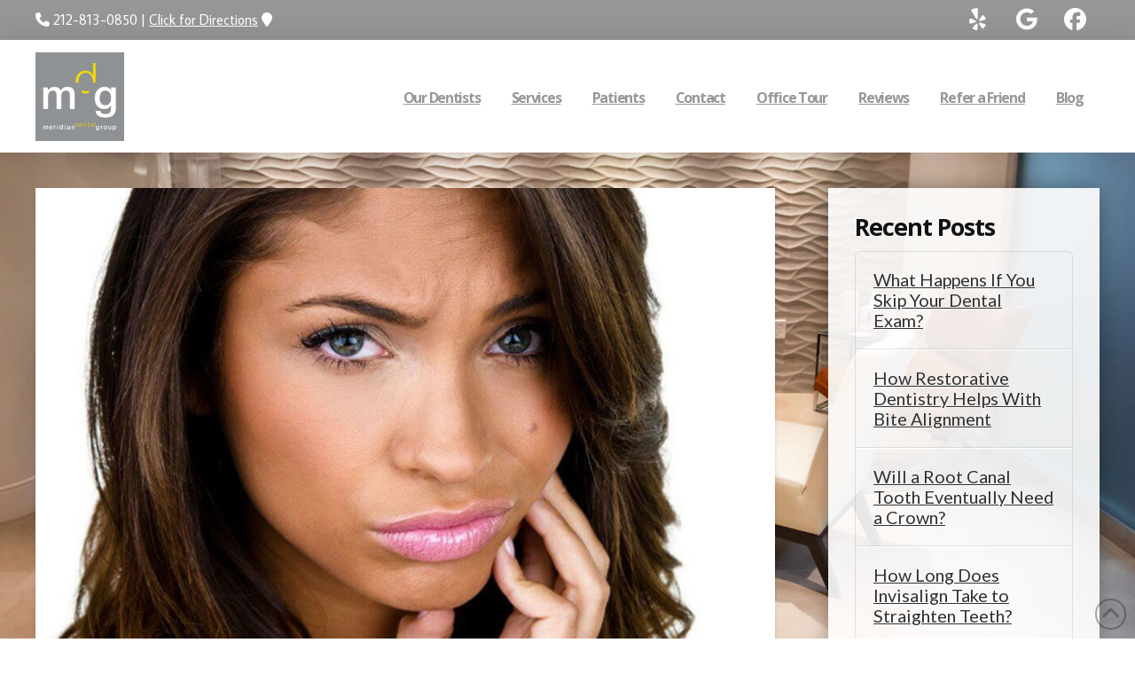

--- FILE ---
content_type: text/html; charset=UTF-8
request_url: https://www.meridiandentalgroup.com/4-signs-of-gum-disease/
body_size: 13036
content:
<!DOCTYPE html><html class="no-js" lang="en-US" prefix="og: http://ogp.me/ns#"><head><meta charset="UTF-8"><meta name="viewport" content="width=device-width, initial-scale=1.0"><script data-cfasync="false" id="ao_optimized_gfonts_config">WebFontConfig={google:{families:["Lato:100,100i,200,200i,300,300i,400,400i,500,500i,600,600i,700,700i,800,800i,900,900i","Open Sans:100,100i,200,200i,300,300i,400,400i,500,500i,600,600i,700,700i,800,800i,900,900i","Indie Flower:100,100i,200,200i,300,300i,400,400i,500,500i,600,600i,700,700i,800,800i,900,900i","Oswald:100,100i,200,200i,300,300i,400,400i,500,500i,600,600i,700,700i,800,800i,900,900i","Average Sans:400,400i,700,700i","Open Sans:700","Open Sans:700,700i"] },classes:false, events:false, timeout:1500};</script><link rel="pingback" href="https://www.meridiandentalgroup.com/xmlrpc.php"><meta name='robots' content='index, follow, max-image-preview:large, max-snippet:-1, max-video-preview:-1' /><meta property="og:image" content="https://www.meridiandentalgroup.com/wp-content/uploads/pain-800-Nov2018.jpg" /><meta property="og:image:secure_url" content="https://www.meridiandentalgroup.com/wp-content/uploads/pain-800-Nov2018.jpg" /><meta name="twitter:image" content="https://www.meridiandentalgroup.com/wp-content/uploads/pain-800-Nov2018.jpg" /><link media="all" href="https://www.meridiandentalgroup.com/wp-content/cache/autoptimize/css/autoptimize_da160694ebd7f1361312684f345e165f.css" rel="stylesheet"><link media="screen" href="https://www.meridiandentalgroup.com/wp-content/cache/autoptimize/css/autoptimize_ea67fcd62b65f70f5b53e630c7fc43d8.css" rel="stylesheet"><title>4 Signs of Gum Disease | Meridian Dental Group</title><link crossorigin data-rocket-preconnect href="https://ajax.googleapis.com" rel="preconnect"><link crossorigin data-rocket-preconnect href="https://use.fontawesome.com" rel="preconnect"><link crossorigin data-rocket-preconnect href="https://fonts.googleapis.com" rel="preconnect"><link crossorigin data-rocket-preconnect href="https://apis.google.com" rel="preconnect"><link crossorigin data-rocket-preconnect href="https://www.googletagmanager.com" rel="preconnect"><link crossorigin data-rocket-preconnect href="https://www.doctible.com" rel="preconnect"><link rel="preload" data-rocket-preload as="image" href="https://www.meridiandentalgroup.com/wp-content/uploads/pain-800-Nov2018-920x613.jpg" imagesrcset="https://www.meridiandentalgroup.com/wp-content/uploads/pain-800-Nov2018-920x613.jpg 920w, https://www.meridiandentalgroup.com/wp-content/uploads/pain-800-Nov2018-300x200.jpg 300w, https://www.meridiandentalgroup.com/wp-content/uploads/pain-800-Nov2018-768x512.jpg 768w, https://www.meridiandentalgroup.com/wp-content/uploads/pain-800-Nov2018-1024x683.jpg 1024w, https://www.meridiandentalgroup.com/wp-content/uploads/pain-800-Nov2018-500x333.jpg 500w, https://www.meridiandentalgroup.com/wp-content/uploads/pain-800-Nov2018-100x67.jpg 100w, https://www.meridiandentalgroup.com/wp-content/uploads/pain-800-Nov2018.jpg 1200w" imagesizes="(max-width: 920px) 100vw, 920px" fetchpriority="high"><meta name="description" content="Want to learn about the signs of gum disease? Get this and more expert information about gum disease from Meridian Dental Group." /><link rel="canonical" href="https://www.meridiandentalgroup.com/4-signs-of-gum-disease/" /><meta property="og:locale" content="en_US" /><meta property="og:type" content="article" /><meta property="og:title" content="4 Signs of Gum Disease | Meridian Dental Group" /><meta property="og:description" content="Want to learn about the signs of gum disease? Get this and more expert information about gum disease from Meridian Dental Group." /><meta property="og:url" content="https://www.meridiandentalgroup.com/4-signs-of-gum-disease/" /><meta property="og:site_name" content="Meridian Dental Group" /><meta property="article:published_time" content="2019-01-07T19:10:44+00:00" /><meta property="article:modified_time" content="2019-06-27T11:14:28+00:00" /><meta name="author" content="Team" /><meta name="twitter:card" content="summary_large_image" /><meta name="twitter:title" content="4 Signs of Gum Disease | Meridian Dental Group" /><meta name="twitter:description" content="Want to learn about the signs of gum disease? Get this and more expert information about gum disease from Meridian Dental Group." /><meta name="twitter:label1" content="Written by" /><meta name="twitter:data1" content="Team" /><meta name="twitter:label2" content="Est. reading time" /><meta name="twitter:data2" content="3 minutes" /> <script type="application/ld+json" class="yoast-schema-graph">{"@context":"https://schema.org","@graph":[{"@type":"WebPage","@id":"https://www.meridiandentalgroup.com/4-signs-of-gum-disease/","url":"https://www.meridiandentalgroup.com/4-signs-of-gum-disease/","name":"4 Signs of Gum Disease | Meridian Dental Group","isPartOf":{"@id":"https://www.meridiandentalgroup.com/#website"},"primaryImageOfPage":{"@id":"https://www.meridiandentalgroup.com/4-signs-of-gum-disease/#primaryimage"},"image":{"@id":"https://www.meridiandentalgroup.com/4-signs-of-gum-disease/#primaryimage"},"thumbnailUrl":"https://www.meridiandentalgroup.com/wp-content/uploads/pain-800-Nov2018.jpg","datePublished":"2019-01-07T19:10:44+00:00","dateModified":"2019-06-27T11:14:28+00:00","author":{"@id":"https://www.meridiandentalgroup.com/#/schema/person/f8f08aa3436a2a586cc0bb280b41be2b"},"description":"Want to learn about the signs of gum disease? Get this and more expert information about gum disease from Meridian Dental Group.","breadcrumb":{"@id":"https://www.meridiandentalgroup.com/4-signs-of-gum-disease/#breadcrumb"},"inLanguage":"en-US","potentialAction":[{"@type":"ReadAction","target":["https://www.meridiandentalgroup.com/4-signs-of-gum-disease/"]}]},{"@type":"ImageObject","inLanguage":"en-US","@id":"https://www.meridiandentalgroup.com/4-signs-of-gum-disease/#primaryimage","url":"https://www.meridiandentalgroup.com/wp-content/uploads/pain-800-Nov2018.jpg","contentUrl":"https://www.meridiandentalgroup.com/wp-content/uploads/pain-800-Nov2018.jpg","width":1200,"height":800,"caption":"4 Signs of Gum Disease"},{"@type":"BreadcrumbList","@id":"https://www.meridiandentalgroup.com/4-signs-of-gum-disease/#breadcrumb","itemListElement":[{"@type":"ListItem","position":1,"name":"Home","item":"https://www.meridiandentalgroup.com/"},{"@type":"ListItem","position":2,"name":"Blog","item":"https://www.meridiandentalgroup.com/blog/"},{"@type":"ListItem","position":3,"name":"4 Signs of Gum Disease"}]},{"@type":"WebSite","@id":"https://www.meridiandentalgroup.com/#website","url":"https://www.meridiandentalgroup.com/","name":"Meridian Dental Group","description":"","potentialAction":[{"@type":"SearchAction","target":{"@type":"EntryPoint","urlTemplate":"https://www.meridiandentalgroup.com/?s={search_term_string}"},"query-input":{"@type":"PropertyValueSpecification","valueRequired":true,"valueName":"search_term_string"}}],"inLanguage":"en-US"},{"@type":"Person","@id":"https://www.meridiandentalgroup.com/#/schema/person/f8f08aa3436a2a586cc0bb280b41be2b","name":"Team","image":{"@type":"ImageObject","inLanguage":"en-US","@id":"https://www.meridiandentalgroup.com/#/schema/person/image/","url":"https://secure.gravatar.com/avatar/d188196b76162b9c2b2fc399cb8cab0d?s=96&d=mm&r=g","contentUrl":"https://secure.gravatar.com/avatar/d188196b76162b9c2b2fc399cb8cab0d?s=96&d=mm&r=g","caption":"Team"},"url":"https://www.meridiandentalgroup.com/author/officestaff/"}]}</script> <link rel='dns-prefetch' href='//use.fontawesome.com' /><link href='https://fonts.gstatic.com' crossorigin='anonymous' rel='preconnect' /><link href='https://ajax.googleapis.com' rel='preconnect' /><link href='https://fonts.googleapis.com' rel='preconnect' /><link rel="alternate" type="application/rss+xml" title="Meridian Dental Group &raquo; Feed" href="https://www.meridiandentalgroup.com/feed/" /> <script type="text/javascript" src="https://www.meridiandentalgroup.com/wp-includes/js/jquery/jquery.min.js" id="jquery-core-js"></script> <script type="text/javascript" src="https://www.meridiandentalgroup.com/wp-includes/js/jquery/jquery-migrate.min.js" id="jquery-migrate-js"></script> <script type="text/javascript" id="layerslider-utils-js-extra">var LS_Meta = {"v":"7.11.1","fixGSAP":"1"};</script> <script type="text/javascript" src="https://www.meridiandentalgroup.com/wp-content/plugins/LayerSlider/assets/static/layerslider/js/layerslider.utils.js" id="layerslider-utils-js"></script> <script type="text/javascript" src="https://www.meridiandentalgroup.com/wp-content/plugins/LayerSlider/assets/static/layerslider/js/layerslider.kreaturamedia.jquery.js" id="layerslider-js"></script> <script type="text/javascript" src="https://www.meridiandentalgroup.com/wp-content/plugins/LayerSlider/assets/static/layerslider/js/layerslider.transitions.js" id="layerslider-transitions-js"></script> <script type="text/javascript" src="https://www.meridiandentalgroup.com/wp-content/plugins/df-grid/includes/js/flowtype.js" id="df-grid-flowtype-js"></script> <script type="text/javascript" src="https://use.fontawesome.com/80d9f79e7d.js" id="df-grid-fa-js"></script> <meta name="generator" content="Powered by LayerSlider 7.11.1 - Build Heros, Sliders, and Popups. Create Animations and Beautiful, Rich Web Content as Easy as Never Before on WordPress." />  <script id="essb-inline-js"></script><link rel="https://api.w.org/" href="https://www.meridiandentalgroup.com/wp-json/" /><link rel="alternate" title="JSON" type="application/json" href="https://www.meridiandentalgroup.com/wp-json/wp/v2/posts/6779" /><link rel='shortlink' href='https://www.meridiandentalgroup.com/?p=6779' /><link rel="alternate" title="oEmbed (JSON)" type="application/json+oembed" href="https://www.meridiandentalgroup.com/wp-json/oembed/1.0/embed?url=https%3A%2F%2Fwww.meridiandentalgroup.com%2F4-signs-of-gum-disease%2F" /><link rel="alternate" title="oEmbed (XML)" type="text/xml+oembed" href="https://www.meridiandentalgroup.com/wp-json/oembed/1.0/embed?url=https%3A%2F%2Fwww.meridiandentalgroup.com%2F4-signs-of-gum-disease%2F&#038;format=xml" /> <script>document.documentElement.className += " js";</script> <meta name="format-detection" content="telephone=no"><div  class="df-app-home df-app-btn2"><a  class="x-btn x-btn-square x-btn-large x-btn-block"  href="/blog/" title="Blog"    data-options="thumbnail: ''"><i  class="x-icon x-icon-chevron-left" data-x-icon-s="&#xf053;" aria-hidden="true"></i>BLOG</a></div><div class="df-app-home"><div class="cs-content x-global-block x-global-block-6903 e6903-e0"><div class="x-section e6903-e1 m5br-0 df-cta"><div class="x-bg" aria-hidden="true"><div class="x-bg-layer-lower-color" style=" background-color: rgb(255, 255, 255);"></div><div data-bg="https://www.meridiandentalgroup.com/wp-content/uploads/back-pattern.png" class="x-bg-layer-upper-image rocket-lazyload" style="  background-repeat: repeat; background-position: center; background-size: auto;"></div></div><div class="x-container max width e6903-e2 m5br-1"><div class="x-column x-sm x-1-1 e6903-e3 m5br-2"><h4  class="h-custom-headline man h5" ><span>Call our office today to schedule your appointment!</span></h4><hr  class="x-gap" style="margin: 30px 0 0 0;"><div  class="x-raw-content" ><a title="Phone Number" class="x-btn x-btn-global x-btn-block aligncenter" style="max-width: 400px;" href="tel:212-813-0850" target="_blank"><i class="fa fa-phone" aria-hidden="true"></i> 212-813-0850</a></div></div></div></div></div></div><script src="https://apis.google.com/js/platform.js" async defer></script>  <script async src="https://www.googletagmanager.com/gtag/js?id=G-5KT07CZK94"></script> <script>window.dataLayer = window.dataLayer || [];
  function gtag(){dataLayer.push(arguments);}
  gtag('js', new Date());

  gtag('config', 'G-5KT07CZK94');</script>  <script async src="https://www.googletagmanager.com/gtag/js?id=G-4NP8FH7DDL"></script> <script>window.dataLayer = window.dataLayer || [];
  function gtag(){dataLayer.push(arguments);}
  gtag('js', new Date());

  gtag('config', 'G-4NP8FH7DDL');</script> <script type="text/javascript" src="https://www.doctible.com/v1/doctible.js"></script> <script type="text/javascript">jQuery(function($) {
$('#doctible-review-widget').reviewWidget({
id: 'meridian-dental-group-new-york-ny',
format: 'full'
});
});</script> <meta name="msvalidate.01" content="5A662DD2E108B9BEA2EE9839FBBFA74F" /><link rel="icon" href="https://www.meridiandentalgroup.com/wp-content/uploads/cropped-LogoTop1a-32x32.jpg" sizes="32x32" /><link rel="icon" href="https://www.meridiandentalgroup.com/wp-content/uploads/cropped-LogoTop1a-192x192.jpg" sizes="192x192" /><link rel="apple-touch-icon" href="https://www.meridiandentalgroup.com/wp-content/uploads/cropped-LogoTop1a-180x180.jpg" /><meta name="msapplication-TileImage" content="https://www.meridiandentalgroup.com/wp-content/uploads/cropped-LogoTop1a-270x270.jpg" /><noscript><style id="rocket-lazyload-nojs-css">.rll-youtube-player, [data-lazy-src]{display:none !important;}</style></noscript><meta name="generator" content="WP Rocket 3.19.2.1" data-wpr-features="wpr_lazyload_images wpr_lazyload_iframes wpr_preconnect_external_domains wpr_oci wpr_desktop" /><script data-cfasync="false" id="ao_optimized_gfonts_webfontloader">(function() {var wf = document.createElement('script');wf.src='https://ajax.googleapis.com/ajax/libs/webfont/1/webfont.js';wf.type='text/javascript';wf.async='true';var s=document.getElementsByTagName('script')[0];s.parentNode.insertBefore(wf, s);})();</script></head><body class="post-template-default single single-post postid-6779 single-format-standard metaslider-plugin x-integrity x-integrity-light x-child-theme-active x-full-width-layout-active x-content-sidebar-active essb-10.5 pro-v6_6_4">
<div  id="x-root" class="x-root"><div  id="x-site" class="x-site site"><header  class="x-masthead" role="banner"><div class="x-bar x-bar-top x-bar-h x-bar-relative x-bar-is-sticky x-bar-outer-spacers e6683-e1 m55n-0 m55n-1" data-x-bar="{&quot;id&quot;:&quot;e6683-e1&quot;,&quot;region&quot;:&quot;top&quot;,&quot;height&quot;:&quot;45px&quot;,&quot;scrollOffset&quot;:true,&quot;triggerOffset&quot;:&quot;0&quot;,&quot;shrink&quot;:&quot;1&quot;,&quot;slideEnabled&quot;:true}"><div class="e6683-e1 x-bar-content"><div class="x-bar-container e6683-e2 m55n-3 m55n-4 m55n-5"><div class="x-content-area e6683-e3 m55n-9"><span id="df-tb-color"> <i  class="x-icon x-icon-phone" data-x-icon-s="&#xf095;" aria-hidden="true"></i> 212-813-0850 | <a title="Directons" href="https://www.google.com/maps/embed?pb=!1m27!1m12!1m3!1d96713.83721967047!2d-74.0479695975894!3d40.75526292974122!2m3!1f0!2f0!3f0!3m2!1i1024!2i768!4f13.1!4m12!3e3!4m5!1s0x89c258fe12194edb%3A0xddc9c6d351f7da65!2s20+E+46th+St%2C+New+York%2C+NY+10176!3m2!1d40.7552841!2d-73.9779295!4m4!1s0x89c258fe12194edb%3A0xddc9c6d351f7da65!3m2!1d40.7552841!2d-73.9779295!5e0!3m2!1sen!2sus!4v1525821334722" target="_blank" style="color: ; font-size: ; text-decoration:  !important;">Click for Directions</a> <i  class="x-icon x-icon-map-marker" data-x-icon-s="&#xf041;" aria-hidden="true"></i> </span></div></div><div class="x-bar-container e6683-e4 m55n-3 m55n-6 m55n-7"><a class="x-anchor x-anchor-button has-graphic e6683-e5 m55n-a m55n-b m55n-c m55n-d" tabindex="0" href="https://www.yelp.com/biz/meridian-dental-group-new-york" target="_blank" rel="noopener noreferrer"><div class="x-anchor-content"><span class="x-graphic" aria-hidden="true"><i class="x-icon x-graphic-child x-graphic-icon x-graphic-primary" aria-hidden="true" data-x-icon-b="&#xf1e9;"></i></span></div></a><a class="x-anchor x-anchor-button has-graphic e6683-e6 m55n-a m55n-b m55n-d m55n-e m55n-f" tabindex="0" href="https://www.google.com/maps/place/Meridian+Dental+Group/@40.7554329,-73.9801788,17z/data=!4m7!3m6!1s0x89c258fe0d1322f5:0x40c87c73a7e4831f!8m2!3d40.7554329!4d-73.9779901!9m1!1b1" target="_blank" rel="noopener noreferrer"><div class="x-anchor-content"><span class="x-graphic" aria-hidden="true"><i class="x-icon x-graphic-child x-graphic-icon x-graphic-primary" aria-hidden="true" data-x-icon-b="&#xf1a0;"></i></span></div></a><a class="x-anchor x-anchor-button has-graphic e6683-e7 m55n-a m55n-b m55n-d m55n-e m55n-f" tabindex="0" href="https://www.facebook.com/MeridianDentalGroup/" target="_blank" rel="noopener noreferrer"><div class="x-anchor-content"><span class="x-graphic" aria-hidden="true"><i class="x-icon x-graphic-child x-graphic-icon x-graphic-primary" aria-hidden="true" data-x-icon-b="&#xf09a;"></i></span></div></a></div></div></div><div class="e6683-e1 m55n-0 m55n-1 x-bar-space x-bar-space-top x-bar-space-h" style="display: none;"></div><div class="x-bar x-bar-top x-bar-h x-bar-relative x-bar-is-sticky x-bar-outer-spacers e6683-e8 m55n-1 m55n-2" data-x-bar="{&quot;id&quot;:&quot;e6683-e8&quot;,&quot;region&quot;:&quot;top&quot;,&quot;height&quot;:&quot;127px&quot;,&quot;scrollOffset&quot;:true,&quot;triggerOffset&quot;:&quot;-180&quot;,&quot;shrink&quot;:&quot;1&quot;,&quot;slideEnabled&quot;:true}"><div class="e6683-e8 x-bar-content"><div class="x-bar-container e6683-e9 m55n-3 m55n-5 m55n-7 m55n-8"><a class="x-image e6683-e10 m55n-q" href="/"><img src="https://www.meridiandentalgroup.com/wp-content/uploads/LogoTop1a-2.jpg" width="300" height="300" alt="Meridian Dental Group Logo"></a><ul class="x-menu-first-level x-menu x-menu-inline x-hide-md x-hide-sm x-hide-xs e6683-e11 m55n-r m55n-s m55n-u" data-x-hoverintent="{&quot;interval&quot;:50,&quot;timeout&quot;:500,&quot;sensitivity&quot;:9}"><li class="menu-item menu-item-type-post_type menu-item-object-page menu-item-313" id="menu-item-313"><a class="x-anchor x-anchor-menu-item has-particle m55n-b m55n-g m55n-h m55n-i m55n-j" tabindex="0" href="https://www.meridiandentalgroup.com/meet-our-team/"><span class="x-particle is-primary" data-x-particle="inside-t_c" aria-hidden="true"><span style=""></span></span><div class="x-anchor-content"><div class="x-anchor-text"><span class="x-anchor-text-primary">Our Dentists</span></div></div></a></li><li class="menu-item menu-item-type-post_type menu-item-object-page menu-item-has-children menu-item-5904" id="menu-item-5904"><a class="x-anchor x-anchor-menu-item has-particle m55n-b m55n-g m55n-h m55n-i m55n-j" tabindex="0" href="https://www.meridiandentalgroup.com/services/"><span class="x-particle is-primary" data-x-particle="inside-t_c" aria-hidden="true"><span style=""></span></span><div class="x-anchor-content"><div class="x-anchor-text"><span class="x-anchor-text-primary">Services</span></div></div></a><ul class="sub-menu x-dropdown" data-x-depth="0" data-x-stem data-x-stem-menu-top><li class="menu-item menu-item-type-post_type menu-item-object-page menu-item-6969" id="menu-item-6969"><a class="x-anchor x-anchor-menu-item m55n-b m55n-g m55n-i m55n-k m55n-l m55n-m" tabindex="0" href="https://www.meridiandentalgroup.com/dental-implants/"><div class="x-anchor-content"><div class="x-anchor-text"><span class="x-anchor-text-primary">Dental Implants</span></div><i class="x-anchor-sub-indicator" data-x-skip-scroll="true" aria-hidden="true" data-x-icon-s="&#xf107;"></i></div></a></li><li class="menu-item menu-item-type-post_type menu-item-object-page menu-item-6971" id="menu-item-6971"><a class="x-anchor x-anchor-menu-item m55n-b m55n-g m55n-i m55n-k m55n-l m55n-m" tabindex="0" href="https://www.meridiandentalgroup.com/services/cad-cam-dental-restorations/"><div class="x-anchor-content"><div class="x-anchor-text"><span class="x-anchor-text-primary">Same Day Crowns</span></div><i class="x-anchor-sub-indicator" data-x-skip-scroll="true" aria-hidden="true" data-x-icon-s="&#xf107;"></i></div></a></li><li class="menu-item menu-item-type-post_type menu-item-object-page menu-item-6970" id="menu-item-6970"><a class="x-anchor x-anchor-menu-item m55n-b m55n-g m55n-i m55n-k m55n-l m55n-m" tabindex="0" href="https://www.meridiandentalgroup.com/services/teeth-whitening/"><div class="x-anchor-content"><div class="x-anchor-text"><span class="x-anchor-text-primary">Teeth Whitening</span></div><i class="x-anchor-sub-indicator" data-x-skip-scroll="true" aria-hidden="true" data-x-icon-s="&#xf107;"></i></div></a></li><li class="menu-item menu-item-type-post_type menu-item-object-page menu-item-6805" id="menu-item-6805"><a class="x-anchor x-anchor-menu-item m55n-b m55n-g m55n-i m55n-k m55n-l m55n-m" tabindex="0" href="https://www.meridiandentalgroup.com/invisalign/"><div class="x-anchor-content"><div class="x-anchor-text"><span class="x-anchor-text-primary">Invisalign®</span></div><i class="x-anchor-sub-indicator" data-x-skip-scroll="true" aria-hidden="true" data-x-icon-s="&#xf107;"></i></div></a></li><li class="menu-item menu-item-type-post_type menu-item-object-page menu-item-6802" id="menu-item-6802"><a class="x-anchor x-anchor-menu-item m55n-b m55n-g m55n-i m55n-k m55n-l m55n-m" tabindex="0" href="https://www.meridiandentalgroup.com/services/general-dental-services/"><div class="x-anchor-content"><div class="x-anchor-text"><span class="x-anchor-text-primary">General Dentistry</span></div><i class="x-anchor-sub-indicator" data-x-skip-scroll="true" aria-hidden="true" data-x-icon-s="&#xf107;"></i></div></a></li><li class="menu-item menu-item-type-post_type menu-item-object-page menu-item-6803" id="menu-item-6803"><a class="x-anchor x-anchor-menu-item m55n-b m55n-g m55n-i m55n-k m55n-l m55n-m" tabindex="0" href="https://www.meridiandentalgroup.com/services/restorative-dental-services/"><div class="x-anchor-content"><div class="x-anchor-text"><span class="x-anchor-text-primary">Restorative Dentistry</span></div><i class="x-anchor-sub-indicator" data-x-skip-scroll="true" aria-hidden="true" data-x-icon-s="&#xf107;"></i></div></a></li><li class="menu-item menu-item-type-post_type menu-item-object-page menu-item-6973" id="menu-item-6973"><a class="x-anchor x-anchor-menu-item m55n-b m55n-g m55n-i m55n-k m55n-l m55n-m" tabindex="0" href="https://www.meridiandentalgroup.com/endodontic-services/root-canal-treatment/"><div class="x-anchor-content"><div class="x-anchor-text"><span class="x-anchor-text-primary">Root Canal Treatment</span></div><i class="x-anchor-sub-indicator" data-x-skip-scroll="true" aria-hidden="true" data-x-icon-s="&#xf107;"></i></div></a></li><li class="menu-item menu-item-type-post_type menu-item-object-page menu-item-6972" id="menu-item-6972"><a class="x-anchor x-anchor-menu-item m55n-b m55n-g m55n-i m55n-k m55n-l m55n-m" tabindex="0" href="https://www.meridiandentalgroup.com/services/"><div class="x-anchor-content"><div class="x-anchor-text"><span class="x-anchor-text-primary">View All Services</span></div><i class="x-anchor-sub-indicator" data-x-skip-scroll="true" aria-hidden="true" data-x-icon-s="&#xf107;"></i></div></a></li></ul></li><li class="menu-item menu-item-type-post_type menu-item-object-page menu-item-has-children menu-item-324" id="menu-item-324"><a class="x-anchor x-anchor-menu-item has-particle m55n-b m55n-g m55n-h m55n-i m55n-j" tabindex="0" href="https://www.meridiandentalgroup.com/patient-info/"><span class="x-particle is-primary" data-x-particle="inside-t_c" aria-hidden="true"><span style=""></span></span><div class="x-anchor-content"><div class="x-anchor-text"><span class="x-anchor-text-primary">Patients</span></div></div></a><ul class="sub-menu x-dropdown" data-x-depth="0" data-x-stem data-x-stem-menu-top><li class="menu-item menu-item-type-post_type menu-item-object-page menu-item-6961" id="menu-item-6961"><a class="x-anchor x-anchor-menu-item m55n-b m55n-g m55n-i m55n-k m55n-l m55n-m" tabindex="0" href="https://www.meridiandentalgroup.com/what-to-expect/"><div class="x-anchor-content"><div class="x-anchor-text"><span class="x-anchor-text-primary">First Visit</span></div><i class="x-anchor-sub-indicator" data-x-skip-scroll="true" aria-hidden="true" data-x-icon-s="&#xf107;"></i></div></a></li><li class="menu-item menu-item-type-post_type menu-item-object-page menu-item-6818" id="menu-item-6818"><a class="x-anchor x-anchor-menu-item m55n-b m55n-g m55n-i m55n-k m55n-l m55n-m" tabindex="0" href="https://www.meridiandentalgroup.com/policies/"><div class="x-anchor-content"><div class="x-anchor-text"><span class="x-anchor-text-primary">Practice Policies</span></div><i class="x-anchor-sub-indicator" data-x-skip-scroll="true" aria-hidden="true" data-x-icon-s="&#xf107;"></i></div></a></li><li class="menu-item menu-item-type-post_type menu-item-object-page menu-item-6811" id="menu-item-6811"><a class="x-anchor x-anchor-menu-item m55n-b m55n-g m55n-i m55n-k m55n-l m55n-m" tabindex="0" href="https://www.meridiandentalgroup.com/technology/"><div class="x-anchor-content"><div class="x-anchor-text"><span class="x-anchor-text-primary">Technology</span></div><i class="x-anchor-sub-indicator" data-x-skip-scroll="true" aria-hidden="true" data-x-icon-s="&#xf107;"></i></div></a></li><li class="menu-item menu-item-type-post_type menu-item-object-page menu-item-6814" id="menu-item-6814"><a class="x-anchor x-anchor-menu-item m55n-b m55n-g m55n-i m55n-k m55n-l m55n-m" tabindex="0" href="https://www.meridiandentalgroup.com/oral-health-overall-wellness/"><div class="x-anchor-content"><div class="x-anchor-text"><span class="x-anchor-text-primary">Oral Health and Wellness</span></div><i class="x-anchor-sub-indicator" data-x-skip-scroll="true" aria-hidden="true" data-x-icon-s="&#xf107;"></i></div></a></li><li class="menu-item menu-item-type-post_type menu-item-object-page menu-item-6816" id="menu-item-6816"><a class="x-anchor x-anchor-menu-item m55n-b m55n-g m55n-i m55n-k m55n-l m55n-m" tabindex="0" href="https://www.meridiandentalgroup.com/post-op/"><div class="x-anchor-content"><div class="x-anchor-text"><span class="x-anchor-text-primary">Post-Op Instructions</span></div><i class="x-anchor-sub-indicator" data-x-skip-scroll="true" aria-hidden="true" data-x-icon-s="&#xf107;"></i></div></a></li><li class="menu-item menu-item-type-post_type menu-item-object-page menu-item-6815" id="menu-item-6815"><a class="x-anchor x-anchor-menu-item m55n-b m55n-g m55n-i m55n-k m55n-l m55n-m" tabindex="0" href="https://www.meridiandentalgroup.com/patient-forms/"><div class="x-anchor-content"><div class="x-anchor-text"><span class="x-anchor-text-primary">Patient Forms</span></div><i class="x-anchor-sub-indicator" data-x-skip-scroll="true" aria-hidden="true" data-x-icon-s="&#xf107;"></i></div></a></li><li class="menu-item menu-item-type-post_type menu-item-object-page menu-item-6813" id="menu-item-6813"><a class="x-anchor x-anchor-menu-item m55n-b m55n-g m55n-i m55n-k m55n-l m55n-m" tabindex="0" href="https://www.meridiandentalgroup.com/before-and-after/"><div class="x-anchor-content"><div class="x-anchor-text"><span class="x-anchor-text-primary">Before and After</span></div><i class="x-anchor-sub-indicator" data-x-skip-scroll="true" aria-hidden="true" data-x-icon-s="&#xf107;"></i></div></a></li><li class="menu-item menu-item-type-post_type menu-item-object-page menu-item-6819" id="menu-item-6819"><a class="x-anchor x-anchor-menu-item m55n-b m55n-g m55n-i m55n-k m55n-l m55n-m" tabindex="0" href="https://www.meridiandentalgroup.com/patient-info/stages-periodontal-disease/"><div class="x-anchor-content"><div class="x-anchor-text"><span class="x-anchor-text-primary">About Periodontal Disease</span></div><i class="x-anchor-sub-indicator" data-x-skip-scroll="true" aria-hidden="true" data-x-icon-s="&#xf107;"></i></div></a></li><li class="menu-item menu-item-type-post_type menu-item-object-page menu-item-6820" id="menu-item-6820"><a class="x-anchor x-anchor-menu-item m55n-b m55n-g m55n-i m55n-k m55n-l m55n-m" tabindex="0" href="https://www.meridiandentalgroup.com/dental-emergencies/"><div class="x-anchor-content"><div class="x-anchor-text"><span class="x-anchor-text-primary">Emergencies</span></div><i class="x-anchor-sub-indicator" data-x-skip-scroll="true" aria-hidden="true" data-x-icon-s="&#xf107;"></i></div></a></li><li class="menu-item menu-item-type-post_type menu-item-object-page menu-item-6817" id="menu-item-6817"><a class="x-anchor x-anchor-menu-item m55n-b m55n-g m55n-i m55n-k m55n-l m55n-m" tabindex="0" href="https://www.meridiandentalgroup.com/patient-info/faqs/"><div class="x-anchor-content"><div class="x-anchor-text"><span class="x-anchor-text-primary">FAQs</span></div><i class="x-anchor-sub-indicator" data-x-skip-scroll="true" aria-hidden="true" data-x-icon-s="&#xf107;"></i></div></a></li></ul></li><li class="menu-item menu-item-type-post_type menu-item-object-page menu-item-5889" id="menu-item-5889"><a class="x-anchor x-anchor-menu-item has-particle m55n-b m55n-g m55n-h m55n-i m55n-j" tabindex="0" href="https://www.meridiandentalgroup.com/contact-us/"><span class="x-particle is-primary" data-x-particle="inside-t_c" aria-hidden="true"><span style=""></span></span><div class="x-anchor-content"><div class="x-anchor-text"><span class="x-anchor-text-primary">Contact</span></div></div></a></li><li class="menu-item menu-item-type-post_type menu-item-object-page menu-item-5983" id="menu-item-5983"><a class="x-anchor x-anchor-menu-item has-particle m55n-b m55n-g m55n-h m55n-i m55n-j" tabindex="0" href="https://www.meridiandentalgroup.com/office-tour/"><span class="x-particle is-primary" data-x-particle="inside-t_c" aria-hidden="true"><span style=""></span></span><div class="x-anchor-content"><div class="x-anchor-text"><span class="x-anchor-text-primary">Office Tour</span></div></div></a></li><li class="menu-item menu-item-type-post_type menu-item-object-page menu-item-6777" id="menu-item-6777"><a class="x-anchor x-anchor-menu-item has-particle m55n-b m55n-g m55n-h m55n-i m55n-j" tabindex="0" href="https://www.meridiandentalgroup.com/social-media-reviews/"><span class="x-particle is-primary" data-x-particle="inside-t_c" aria-hidden="true"><span style=""></span></span><div class="x-anchor-content"><div class="x-anchor-text"><span class="x-anchor-text-primary">Reviews</span></div></div></a></li><li class="menu-item menu-item-type-post_type menu-item-object-page menu-item-5892" id="menu-item-5892"><a class="x-anchor x-anchor-menu-item has-particle m55n-b m55n-g m55n-h m55n-i m55n-j" tabindex="0" href="https://www.meridiandentalgroup.com/share/"><span class="x-particle is-primary" data-x-particle="inside-t_c" aria-hidden="true"><span style=""></span></span><div class="x-anchor-content"><div class="x-anchor-text"><span class="x-anchor-text-primary">Refer a Friend</span></div></div></a></li><li class="menu-item menu-item-type-post_type menu-item-object-page current_page_parent menu-item-6759" id="menu-item-6759"><a class="x-anchor x-anchor-menu-item has-particle m55n-b m55n-g m55n-h m55n-i m55n-j" tabindex="0" href="https://www.meridiandentalgroup.com/blog/"><span class="x-particle is-primary" data-x-particle="inside-t_c" aria-hidden="true"><span style=""></span></span><div class="x-anchor-content"><div class="x-anchor-text"><span class="x-anchor-text-primary">Blog</span></div></div></a></li></ul><div class="x-anchor x-anchor-toggle has-graphic x-hide-lg x-hide-xl m55n-a m55n-b m55n-f m55n-k m55n-n e6683-e12" tabindex="0" role="button" data-x-toggle="1" data-x-toggleable="e6683-e12" data-x-toggle-overlay="1" aria-controls="e6683-e12-off-canvas" aria-expanded="false" aria-haspopup="true" aria-label="Toggle Off Canvas Content"><div class="x-anchor-content"><span class="x-graphic" aria-hidden="true"> <span class="x-toggle x-toggle-burger x-graphic-child x-graphic-toggle" aria-hidden="true"> <span class="x-toggle-burger-bun-t" data-x-toggle-anim="x-bun-t-1"></span> <span class="x-toggle-burger-patty" data-x-toggle-anim="x-patty-1"></span> <span class="x-toggle-burger-bun-b" data-x-toggle-anim="x-bun-b-1"></span> </span></span></div></div></div></div></div><div class="e6683-e8 m55n-1 m55n-2 x-bar-space x-bar-space-top x-bar-space-h" style="display: none;"></div></header><div  class="x-container max width offset"><div class="x-main left" role="main"><article id="post-6779" class="post-6779 post type-post status-publish format-standard has-post-thumbnail hentry category-periodontal-care"><div class="entry-featured"><div class="entry-thumb"><img width="920" height="613" src="https://www.meridiandentalgroup.com/wp-content/uploads/pain-800-Nov2018-920x613.jpg" class="attachment-entry size-entry wp-post-image" alt="4 Signs of Gum Disease" decoding="async" fetchpriority="high" srcset="https://www.meridiandentalgroup.com/wp-content/uploads/pain-800-Nov2018-920x613.jpg 920w, https://www.meridiandentalgroup.com/wp-content/uploads/pain-800-Nov2018-300x200.jpg 300w, https://www.meridiandentalgroup.com/wp-content/uploads/pain-800-Nov2018-768x512.jpg 768w, https://www.meridiandentalgroup.com/wp-content/uploads/pain-800-Nov2018-1024x683.jpg 1024w, https://www.meridiandentalgroup.com/wp-content/uploads/pain-800-Nov2018-500x333.jpg 500w, https://www.meridiandentalgroup.com/wp-content/uploads/pain-800-Nov2018-100x67.jpg 100w, https://www.meridiandentalgroup.com/wp-content/uploads/pain-800-Nov2018.jpg 1200w" sizes="(max-width: 920px) 100vw, 920px" /></div></div><div class="entry-wrap"><header class="entry-header"><h1 class="entry-title">4 Signs of Gum Disease</h1><p class="p-meta"><span><i class='x-framework-icon x-icon-pencil' data-x-icon-s='&#xf303;' aria-hidden=true></i> Team</span><span><time class="entry-date" datetime="2019-01-07T14:10:44-05:00"><i class='x-framework-icon x-icon-calendar' data-x-icon-s='&#xf073;' aria-hidden=true></i> January 7, 2019</time></span><span><a href="https://www.meridiandentalgroup.com/category/periodontal-care/" title="View all posts in: &ldquo;Periodontal Care&rdquo;"><i class='x-framework-icon x-icon-bookmark' data-x-icon-s='&#xf02e;' aria-hidden=true></i>Periodontal Care</a></span></p></header><div class="entry-content content"><div id="cs-content" class="cs-content"><div class="x-section e6779-e1 m58b-0"><div class="x-container max width e6779-e2 m58b-1"><div class="x-column x-sm x-1-1 e6779-e3 m58b-2"><hr  class="x-gap" style="margin: 15px 0 0 0;"><div id="" class="x-text" style="" ><p><a href="https://www.meridiandentalgroup.com/periodontal-procedures/periodontal-maintenance-program/"><span style="font-weight: 400;">Gum disease</span></a><span style="font-weight: 400;">, or periodontal disease, occurs in an estimated 80% of all adults. It starts with plaque, a sticky mix of bacteria and food debris that coats the teeth and gums. If not promptly removed, plaque hardens into tartar, causing gum irritation and raising the risk for infection. As bacteria spreads through the gum tissue, it causes gum disease.</span></p><p><span style="font-weight: 400;">The earliest, mildest, and most easily reversible form of gum disease is gingivitis. As bacteria invade beneath the gum line, gingivitis turns into more serious periodontitis. Left untreated, the disease can attack the soft tissues and bone structure, eventually causing tooth loss and impacting overall physical health. Fortunately, there are recognizable signs of gum disease. If you notice any of these symptoms, let your dentist know right away.</span></p></div><hr  class="x-gap" style="margin: 15px 0 0 0;"></div></div><div class="x-container max width e6779-e12 m58b-1"><div class="x-column x-sm x-1-1 e6779-e13 m58b-2"><h2  class="h-custom-headline man h4" ><span>1. Red, Swollen, Tender, or Receding Gums</span></h2><hr  class="x-gap" style="margin: 15px 0 0 0;"><div id="" class="x-text" style="" ><p><span style="font-weight: 400;">Healthy gums are firm and even across the teeth, and they are coral or pink in color. If your gums look red or swollen, it is highly likely that you have gingivitis. They may also feel tender, especially during brushing or flossing. As gum disease progresses, the gums tend to recede, making the teeth appear longer.</span></p></div><hr  class="x-gap" style="margin: 15px 0 0 0;"><h3  class="h-custom-headline man h4" ><span>2. Bleeding or Pus-Filled Gums</span></h3><hr  class="x-gap" style="margin: 15px 0 0 0;"><div id="" class="x-text" style="" ><p><span style="font-weight: 400;">If your gums bleed during brushing and flossing, or when eating crunchy foods, you might have gingivitis. It is also common for small pockets of pus to form between the teeth and gums. Check for hard or squishy swollen spots that may feel tender or sore. As gum disease progresses, these pockets can turn into painful abscesses.</span></p></div><hr  class="x-gap" style="margin: 15px 0 0 0;"></div></div><div class="x-container max width e6779-e27 m58b-1"><div class="x-column x-sm x-1-1 e6779-e28 m58b-2"><h3  class="h-custom-headline man h4" ><span>3. Persistent Bad Breath</span></h3><hr  class="x-gap" style="margin: 15px 0 0 0;"><div id="" class="x-text" style="" ><p><span style="font-weight: 400;">There are many possible causes for bad breath, but gum disease is one of the most common. You might also have an odd taste in your mouth that is not relieved by breath mints or mouthwash. Even if you are sure you don’t have gum disease, see your dentist. Most causes of bad breath are easy to treat.</span></p></div><hr  class="x-gap" style="margin: 15px 0 0 0;"><h3  class="h-custom-headline man h4" ><span>4. Loose or Shifting Teeth</span></h3><hr  class="x-gap" style="margin: 15px 0 0 0;"><div id="" class="x-text" style="" ><p><span style="font-weight: 400;">The gums continue to recede as gum disease worsens. Eventually, the gums will detach from the teeth, leaving pockets filled with bacteria. These bacteria start to destroy the support structures of the teeth, leaving them loose and shifting. You might notice this as a change in your bite, or the way your teeth come together. This is a later-stage symptom that indicates tooth loss is likely to occur. See your dentist immediately.</span></p><p><span style="font-weight: 400;">Gum disease can destroy your teeth and raise your risk for systemic infections and even heart disease. Yet even late-stage periodontitis can be halted with proper care. No matter what symptoms you have, call your dentist. It is never too late for a healthier, more attractive you.</span></p></div></div></div><div class="x-container max width e6779-e41 m58b-1"><div class="x-column x-sm x-1-1 e6779-e42 m58b-2"><hr  class="x-gap" style="margin: 15px 0 0 0;"><h3  class="h-custom-headline man h4" ><span>Ready to Get Started?</span></h3><hr  class="x-gap" style="margin: 15px 0 0 0;"><div id="" class="x-text" style="" ><p><span style="font-weight: 400;">If you’re ready to get started with a highly experienced dental team in NYC, </span><a href="https://www.meridiandentalgroup.com/contact-us/"><span style="font-weight: 400;">contact</span></a> <span style="font-weight: 400;">Meridian Dental Group today at <a title="Phone Number" href="tel:212-813-0850" target="_blank" style="color: ; font-size: ;">212-813-0850</a> to schedule your first appointment.</span></p></div></div></div></div></div><div class="essb-pinterest-pro-content-marker" style="display: none !important;"></div></div></div></article></div><aside class="x-sidebar right" role="complementary"><div id="recent-posts-4" class="widget widget_recent_entries"><h4 class="h-widget">Recent Posts</h4><ul><li> <a href="https://www.meridiandentalgroup.com/what-happens-if-you-skip-your-dental-exam/">What Happens If You Skip Your Dental Exam?</a></li><li> <a href="https://www.meridiandentalgroup.com/how-restorative-dentistry-helps-with-bite-alignment/">How Restorative Dentistry Helps With Bite Alignment</a></li><li> <a href="https://www.meridiandentalgroup.com/will-a-root-canal-tooth-eventually-need-a-crown/">Will a Root Canal Tooth Eventually Need a Crown?</a></li><li> <a href="https://www.meridiandentalgroup.com/how-long-does-invisalign-take-to-straighten-teeth/">How Long Does Invisalign Take to Straighten Teeth?</a></li><li> <a href="https://www.meridiandentalgroup.com/signs-its-too-late-to-save-a-tooth/">When Is It Too Late to Save a Tooth?</a></li></ul></div><div id="custom_html-8" class="widget_text widget widget_custom_html"><h4 class="h-widget">About</h4><div class="textwidget custom-html-widget">Welcome to Meridian Dental Group! Service is at the core of everything we do. Our Midtown Manhattan dental team works together to provide a warm, comfortable and relaxing environment. <a href="/contact-us/">Contact us</a> today to <a href="/request-appointment/">request an appointment.</a></div></div><div id="custom_html-7" class="widget_text widget widget_custom_html"><div class="textwidget custom-html-widget"><div style="margin-top: 15px;"> <i  class="x-icon x-icon-road" data-x-icon-s="&#xf018;" aria-hidden="true"></i> ADDRESS<br> 20 East 46th St, Ste 1000<br> New York, NY 10017<br> <a title="Directons" href="https://www.google.com/maps/embed?pb=!1m27!1m12!1m3!1d96713.83721967047!2d-74.0479695975894!3d40.75526292974122!2m3!1f0!2f0!3f0!3m2!1i1024!2i768!4f13.1!4m12!3e3!4m5!1s0x89c258fe12194edb%3A0xddc9c6d351f7da65!2s20+E+46th+St%2C+New+York%2C+NY+10176!3m2!1d40.7552841!2d-73.9779295!4m4!1s0x89c258fe12194edb%3A0xddc9c6d351f7da65!3m2!1d40.7552841!2d-73.9779295!5e0!3m2!1sen!2sus!4v1525821334722" target="_blank" style="color: ; font-size: ; text-decoration:  !important;" rel="noopener">Directions</a><br></div><div style="margin-top: 30px;"> <i  class="x-icon x-icon-phone" data-x-icon-s="&#xf095;" aria-hidden="true"></i> PHONE<br> Tel: <a title="Phone Number" href="tel:212-813-0850" target="_blank" style="color: ; font-size: ; text-decoration:  !important;" rel="noopener">212-813-0850</a> | Fax: 212-813-1181<br></div><div style="margin-top: 30px;"> <i  class="x-icon x-icon-envelope" data-x-icon-s="&#xf0e0;" aria-hidden="true"></i> E-MAIL<br> <a title="Email Address" href="/contact-us/contact-email/" style="color: ; font-size: ; text-decoration:  !important;">info@meridiandds.com</a></div><div style="margin: 30px; 0 30px 0;"> HOURS<br> Monday | 9:00am - 5:00pm<br> Tuesday | 9:00am - 5:00pm<br> Wednesday | 9:00am - 5:00pm<br> Thursday | 9:00am - 5:00pm<br> Friday | 9:00am - 5:00pm<br> Saturday | Closed<br> Sunday | Closed<br></div></div></div></aside></div><div class="df-app-home df-app-btn2"><a  class="x-btn x-btn-square x-btn-large x-btn-block"  href="/" title="Home"    data-options="thumbnail: ''"><i  class="x-icon x-icon-home" data-x-icon-s="&#xf015;" aria-hidden="true"></i>HOME</a></div><footer  class="x-colophon bottom" role="contentinfo"><div class="x-container max width"><ul id="menu-footer-menu" class="x-nav"><li id="menu-item-6542" class="menu-item menu-item-type-custom menu-item-object-custom menu-item-home menu-item-6542"><a href="https://www.meridiandentalgroup.com">Home</a></li><li id="menu-item-6543" class="menu-item menu-item-type-post_type menu-item-object-page menu-item-6543"><a href="https://www.meridiandentalgroup.com/contact-us/">Contact Us</a></li><li id="menu-item-5900" class="menu-item menu-item-type-post_type menu-item-object-page menu-item-5900"><a href="https://www.meridiandentalgroup.com/privacy-policy/">Privacy Policy</a></li><li id="menu-item-6879" class="menu-item menu-item-type-post_type menu-item-object-page menu-item-6879"><a href="https://www.meridiandentalgroup.com/meet-our-team/">Meet Our Team</a></li><li id="menu-item-6546" class="menu-item menu-item-type-post_type menu-item-object-page menu-item-6546"><a href="https://www.meridiandentalgroup.com/policies/">Policies</a></li><li id="menu-item-6547" class="menu-item menu-item-type-post_type menu-item-object-page menu-item-6547"><a href="https://www.meridiandentalgroup.com/services/">Services</a></li><li id="menu-item-6548" class="menu-item menu-item-type-post_type menu-item-object-page menu-item-6548"><a href="https://www.meridiandentalgroup.com/post-op/instructions-for-invisalign/">Invisalign</a></li><li id="menu-item-6549" class="menu-item menu-item-type-post_type menu-item-object-page menu-item-6549"><a href="https://www.meridiandentalgroup.com/dental-implants/">Dental Implants</a></li><li id="menu-item-6550" class="menu-item menu-item-type-post_type menu-item-object-page menu-item-6550"><a href="https://www.meridiandentalgroup.com/post-op/">Post-Op</a></li><li id="menu-item-6551" class="menu-item menu-item-type-post_type menu-item-object-page menu-item-6551"><a href="https://www.meridiandentalgroup.com/before-and-after/">Before and After</a></li><li id="menu-item-6553" class="menu-item menu-item-type-post_type menu-item-object-page menu-item-6553"><a href="https://www.meridiandentalgroup.com/share/">Share</a></li><li id="menu-item-7568" class="menu-item menu-item-type-post_type menu-item-object-page current_page_parent menu-item-7568"><a href="https://www.meridiandentalgroup.com/blog/">Blog</a></li><li id="menu-item-6554" class="menu-item menu-item-type-post_type menu-item-object-page menu-item-6554"><a href="https://www.meridiandentalgroup.com/dental-emergencies/">Emergencies</a></li></ul><div class="x-colophon-content"> <br><br> Accessibility&nbsp;<button class="dfg-contrast">Adjust</button>&nbsp;<button class="dfg-reset">Reset</button> <br><br><div itemprop="name"><h2  class="h-custom-headline mtn center-text h5" ><span>Meridian Dental Group </span></h2></div><div itemprop="address" itemscope itemtype="http://schema.org/PostalAddress"> <span itemprop="streetAddress">20 East 46th St, Ste 1000</span>, <span itemprop="addressLocality"><br />New York</span>, <span itemprop="addressRegion">NY</span> <span itemprop="postalCode">10017<br /></span> <a title="Phone Number" href="tel:212-813-0850" target="_blank" style="color: ; font-size: ; text-decoration:  !important;">212-813-0850</a></div></div><div class="df-footer"> <a title="Dentalfone" href="/privacy-policy/" target="_self">Privacy Policy</a> | <a title="Dentalfone" href="/hipaa-policy/" target="_self">HIPAA Policy</a> | <a title="Dentalfone" href="/accessibility/" target="_self">Accessibility</a><br> Design and Content<br> <a title="Dentalfone" href="http://www.dentalfone.com/" target="_blank">&copy; 2013 - 2026 by Dentalfone</a></div></footer><div id="e6683-e12-off-canvas" class="x-off-canvas x-off-canvas-right x-hide-lg x-hide-xl e6683-e12 m55n-r m55n-t m55n-b m55n-g m55n-k m55n-l m55n-o m55n-p m55n-b m55n-g m55n-j m55n-k m55n-l m55n-o m55n-v e6683-e12" role="dialog" data-x-toggleable="e6683-e12" aria-hidden="true" aria-label="Off Canvas"><span class="x-off-canvas-bg" data-x-toggle-direct-close=""></span><div class="x-off-canvas-content x-off-canvas-content-right" data-x-scrollbar="{&quot;suppressScrollX&quot;:true}" role="document" tabindex="-1" aria-label="Off Canvas Content"><ul class="x-menu x-menu-collapsed m55n-r m55n-t e6683-e12"><li class="menu-item menu-item-type-post_type menu-item-object-page menu-item-313"><a class="x-anchor x-anchor-menu-item m55n-b m55n-g m55n-k m55n-l m55n-o m55n-p" tabindex="0" href="https://www.meridiandentalgroup.com/meet-our-team/"><div class="x-anchor-content"><div class="x-anchor-text"><span class="x-anchor-text-primary">Our Dentists</span></div><i class="x-anchor-sub-indicator" data-x-skip-scroll="true" aria-hidden="true" data-x-icon-s="&#xf107;"></i></div></a></li><li class="menu-item menu-item-type-post_type menu-item-object-page menu-item-has-children menu-item-5904"><a class="x-anchor x-anchor-menu-item m55n-b m55n-g m55n-k m55n-l m55n-o m55n-p" tabindex="0" href="https://www.meridiandentalgroup.com/services/" id="x-menu-collapsed-anchor-e6683-e12-0" data-x-toggle="collapse" data-x-toggleable="e6683-e12-0" aria-controls="x-menu-collapsed-list-e6683-e12-0" aria-expanded="false" aria-haspopup="true" aria-label="Toggle Collapsed Sub Menu"><div class="x-anchor-content"><div class="x-anchor-text"><span class="x-anchor-text-primary">Services</span></div><i class="x-anchor-sub-indicator" data-x-skip-scroll="true" aria-hidden="true" data-x-icon-s="&#xf107;"></i></div></a><ul class="sub-menu x-collapsed" id="x-menu-collapsed-list-e6683-e12-0" aria-hidden="true" aria-labelledby="x-menu-collapsed-anchor-e6683-e12-0" data-x-toggleable="e6683-e12-0" data-x-toggle-collapse="1"><li class="menu-item menu-item-type-post_type menu-item-object-page menu-item-6969"><a class="x-anchor x-anchor-menu-item m55n-b m55n-g m55n-j m55n-k m55n-l m55n-o" tabindex="0" href="https://www.meridiandentalgroup.com/dental-implants/"><div class="x-anchor-content"><div class="x-anchor-text"><span class="x-anchor-text-primary">Dental Implants</span></div><i class="x-anchor-sub-indicator" data-x-skip-scroll="true" aria-hidden="true" data-x-icon-s="&#xf107;"></i></div></a></li><li class="menu-item menu-item-type-post_type menu-item-object-page menu-item-6971"><a class="x-anchor x-anchor-menu-item m55n-b m55n-g m55n-j m55n-k m55n-l m55n-o" tabindex="0" href="https://www.meridiandentalgroup.com/services/cad-cam-dental-restorations/"><div class="x-anchor-content"><div class="x-anchor-text"><span class="x-anchor-text-primary">Same Day Crowns</span></div><i class="x-anchor-sub-indicator" data-x-skip-scroll="true" aria-hidden="true" data-x-icon-s="&#xf107;"></i></div></a></li><li class="menu-item menu-item-type-post_type menu-item-object-page menu-item-6970"><a class="x-anchor x-anchor-menu-item m55n-b m55n-g m55n-j m55n-k m55n-l m55n-o" tabindex="0" href="https://www.meridiandentalgroup.com/services/teeth-whitening/"><div class="x-anchor-content"><div class="x-anchor-text"><span class="x-anchor-text-primary">Teeth Whitening</span></div><i class="x-anchor-sub-indicator" data-x-skip-scroll="true" aria-hidden="true" data-x-icon-s="&#xf107;"></i></div></a></li><li class="menu-item menu-item-type-post_type menu-item-object-page menu-item-6805"><a class="x-anchor x-anchor-menu-item m55n-b m55n-g m55n-j m55n-k m55n-l m55n-o" tabindex="0" href="https://www.meridiandentalgroup.com/invisalign/"><div class="x-anchor-content"><div class="x-anchor-text"><span class="x-anchor-text-primary">Invisalign®</span></div><i class="x-anchor-sub-indicator" data-x-skip-scroll="true" aria-hidden="true" data-x-icon-s="&#xf107;"></i></div></a></li><li class="menu-item menu-item-type-post_type menu-item-object-page menu-item-6802"><a class="x-anchor x-anchor-menu-item m55n-b m55n-g m55n-j m55n-k m55n-l m55n-o" tabindex="0" href="https://www.meridiandentalgroup.com/services/general-dental-services/"><div class="x-anchor-content"><div class="x-anchor-text"><span class="x-anchor-text-primary">General Dentistry</span></div><i class="x-anchor-sub-indicator" data-x-skip-scroll="true" aria-hidden="true" data-x-icon-s="&#xf107;"></i></div></a></li><li class="menu-item menu-item-type-post_type menu-item-object-page menu-item-6803"><a class="x-anchor x-anchor-menu-item m55n-b m55n-g m55n-j m55n-k m55n-l m55n-o" tabindex="0" href="https://www.meridiandentalgroup.com/services/restorative-dental-services/"><div class="x-anchor-content"><div class="x-anchor-text"><span class="x-anchor-text-primary">Restorative Dentistry</span></div><i class="x-anchor-sub-indicator" data-x-skip-scroll="true" aria-hidden="true" data-x-icon-s="&#xf107;"></i></div></a></li><li class="menu-item menu-item-type-post_type menu-item-object-page menu-item-6973"><a class="x-anchor x-anchor-menu-item m55n-b m55n-g m55n-j m55n-k m55n-l m55n-o" tabindex="0" href="https://www.meridiandentalgroup.com/endodontic-services/root-canal-treatment/"><div class="x-anchor-content"><div class="x-anchor-text"><span class="x-anchor-text-primary">Root Canal Treatment</span></div><i class="x-anchor-sub-indicator" data-x-skip-scroll="true" aria-hidden="true" data-x-icon-s="&#xf107;"></i></div></a></li><li class="menu-item menu-item-type-post_type menu-item-object-page menu-item-6972"><a class="x-anchor x-anchor-menu-item m55n-b m55n-g m55n-j m55n-k m55n-l m55n-o" tabindex="0" href="https://www.meridiandentalgroup.com/services/"><div class="x-anchor-content"><div class="x-anchor-text"><span class="x-anchor-text-primary">View All Services</span></div><i class="x-anchor-sub-indicator" data-x-skip-scroll="true" aria-hidden="true" data-x-icon-s="&#xf107;"></i></div></a></li></ul></li><li class="menu-item menu-item-type-post_type menu-item-object-page menu-item-has-children menu-item-324"><a class="x-anchor x-anchor-menu-item m55n-b m55n-g m55n-k m55n-l m55n-o m55n-p" tabindex="0" href="https://www.meridiandentalgroup.com/patient-info/" id="x-menu-collapsed-anchor-e6683-e12-1" data-x-toggle="collapse" data-x-toggleable="e6683-e12-1" aria-controls="x-menu-collapsed-list-e6683-e12-1" aria-expanded="false" aria-haspopup="true" aria-label="Toggle Collapsed Sub Menu"><div class="x-anchor-content"><div class="x-anchor-text"><span class="x-anchor-text-primary">Patients</span></div><i class="x-anchor-sub-indicator" data-x-skip-scroll="true" aria-hidden="true" data-x-icon-s="&#xf107;"></i></div></a><ul class="sub-menu x-collapsed" id="x-menu-collapsed-list-e6683-e12-1" aria-hidden="true" aria-labelledby="x-menu-collapsed-anchor-e6683-e12-1" data-x-toggleable="e6683-e12-1" data-x-toggle-collapse="1"><li class="menu-item menu-item-type-post_type menu-item-object-page menu-item-6961"><a class="x-anchor x-anchor-menu-item m55n-b m55n-g m55n-j m55n-k m55n-l m55n-o" tabindex="0" href="https://www.meridiandentalgroup.com/what-to-expect/"><div class="x-anchor-content"><div class="x-anchor-text"><span class="x-anchor-text-primary">First Visit</span></div><i class="x-anchor-sub-indicator" data-x-skip-scroll="true" aria-hidden="true" data-x-icon-s="&#xf107;"></i></div></a></li><li class="menu-item menu-item-type-post_type menu-item-object-page menu-item-6818"><a class="x-anchor x-anchor-menu-item m55n-b m55n-g m55n-j m55n-k m55n-l m55n-o" tabindex="0" href="https://www.meridiandentalgroup.com/policies/"><div class="x-anchor-content"><div class="x-anchor-text"><span class="x-anchor-text-primary">Practice Policies</span></div><i class="x-anchor-sub-indicator" data-x-skip-scroll="true" aria-hidden="true" data-x-icon-s="&#xf107;"></i></div></a></li><li class="menu-item menu-item-type-post_type menu-item-object-page menu-item-6811"><a class="x-anchor x-anchor-menu-item m55n-b m55n-g m55n-j m55n-k m55n-l m55n-o" tabindex="0" href="https://www.meridiandentalgroup.com/technology/"><div class="x-anchor-content"><div class="x-anchor-text"><span class="x-anchor-text-primary">Technology</span></div><i class="x-anchor-sub-indicator" data-x-skip-scroll="true" aria-hidden="true" data-x-icon-s="&#xf107;"></i></div></a></li><li class="menu-item menu-item-type-post_type menu-item-object-page menu-item-6814"><a class="x-anchor x-anchor-menu-item m55n-b m55n-g m55n-j m55n-k m55n-l m55n-o" tabindex="0" href="https://www.meridiandentalgroup.com/oral-health-overall-wellness/"><div class="x-anchor-content"><div class="x-anchor-text"><span class="x-anchor-text-primary">Oral Health and Wellness</span></div><i class="x-anchor-sub-indicator" data-x-skip-scroll="true" aria-hidden="true" data-x-icon-s="&#xf107;"></i></div></a></li><li class="menu-item menu-item-type-post_type menu-item-object-page menu-item-6816"><a class="x-anchor x-anchor-menu-item m55n-b m55n-g m55n-j m55n-k m55n-l m55n-o" tabindex="0" href="https://www.meridiandentalgroup.com/post-op/"><div class="x-anchor-content"><div class="x-anchor-text"><span class="x-anchor-text-primary">Post-Op Instructions</span></div><i class="x-anchor-sub-indicator" data-x-skip-scroll="true" aria-hidden="true" data-x-icon-s="&#xf107;"></i></div></a></li><li class="menu-item menu-item-type-post_type menu-item-object-page menu-item-6815"><a class="x-anchor x-anchor-menu-item m55n-b m55n-g m55n-j m55n-k m55n-l m55n-o" tabindex="0" href="https://www.meridiandentalgroup.com/patient-forms/"><div class="x-anchor-content"><div class="x-anchor-text"><span class="x-anchor-text-primary">Patient Forms</span></div><i class="x-anchor-sub-indicator" data-x-skip-scroll="true" aria-hidden="true" data-x-icon-s="&#xf107;"></i></div></a></li><li class="menu-item menu-item-type-post_type menu-item-object-page menu-item-6813"><a class="x-anchor x-anchor-menu-item m55n-b m55n-g m55n-j m55n-k m55n-l m55n-o" tabindex="0" href="https://www.meridiandentalgroup.com/before-and-after/"><div class="x-anchor-content"><div class="x-anchor-text"><span class="x-anchor-text-primary">Before and After</span></div><i class="x-anchor-sub-indicator" data-x-skip-scroll="true" aria-hidden="true" data-x-icon-s="&#xf107;"></i></div></a></li><li class="menu-item menu-item-type-post_type menu-item-object-page menu-item-6819"><a class="x-anchor x-anchor-menu-item m55n-b m55n-g m55n-j m55n-k m55n-l m55n-o" tabindex="0" href="https://www.meridiandentalgroup.com/patient-info/stages-periodontal-disease/"><div class="x-anchor-content"><div class="x-anchor-text"><span class="x-anchor-text-primary">About Periodontal Disease</span></div><i class="x-anchor-sub-indicator" data-x-skip-scroll="true" aria-hidden="true" data-x-icon-s="&#xf107;"></i></div></a></li><li class="menu-item menu-item-type-post_type menu-item-object-page menu-item-6820"><a class="x-anchor x-anchor-menu-item m55n-b m55n-g m55n-j m55n-k m55n-l m55n-o" tabindex="0" href="https://www.meridiandentalgroup.com/dental-emergencies/"><div class="x-anchor-content"><div class="x-anchor-text"><span class="x-anchor-text-primary">Emergencies</span></div><i class="x-anchor-sub-indicator" data-x-skip-scroll="true" aria-hidden="true" data-x-icon-s="&#xf107;"></i></div></a></li><li class="menu-item menu-item-type-post_type menu-item-object-page menu-item-6817"><a class="x-anchor x-anchor-menu-item m55n-b m55n-g m55n-j m55n-k m55n-l m55n-o" tabindex="0" href="https://www.meridiandentalgroup.com/patient-info/faqs/"><div class="x-anchor-content"><div class="x-anchor-text"><span class="x-anchor-text-primary">FAQs</span></div><i class="x-anchor-sub-indicator" data-x-skip-scroll="true" aria-hidden="true" data-x-icon-s="&#xf107;"></i></div></a></li></ul></li><li class="menu-item menu-item-type-post_type menu-item-object-page menu-item-5889"><a class="x-anchor x-anchor-menu-item m55n-b m55n-g m55n-k m55n-l m55n-o m55n-p" tabindex="0" href="https://www.meridiandentalgroup.com/contact-us/"><div class="x-anchor-content"><div class="x-anchor-text"><span class="x-anchor-text-primary">Contact</span></div><i class="x-anchor-sub-indicator" data-x-skip-scroll="true" aria-hidden="true" data-x-icon-s="&#xf107;"></i></div></a></li><li class="menu-item menu-item-type-post_type menu-item-object-page menu-item-5983"><a class="x-anchor x-anchor-menu-item m55n-b m55n-g m55n-k m55n-l m55n-o m55n-p" tabindex="0" href="https://www.meridiandentalgroup.com/office-tour/"><div class="x-anchor-content"><div class="x-anchor-text"><span class="x-anchor-text-primary">Office Tour</span></div><i class="x-anchor-sub-indicator" data-x-skip-scroll="true" aria-hidden="true" data-x-icon-s="&#xf107;"></i></div></a></li><li class="menu-item menu-item-type-post_type menu-item-object-page menu-item-6777"><a class="x-anchor x-anchor-menu-item m55n-b m55n-g m55n-k m55n-l m55n-o m55n-p" tabindex="0" href="https://www.meridiandentalgroup.com/social-media-reviews/"><div class="x-anchor-content"><div class="x-anchor-text"><span class="x-anchor-text-primary">Reviews</span></div><i class="x-anchor-sub-indicator" data-x-skip-scroll="true" aria-hidden="true" data-x-icon-s="&#xf107;"></i></div></a></li><li class="menu-item menu-item-type-post_type menu-item-object-page menu-item-5892"><a class="x-anchor x-anchor-menu-item m55n-b m55n-g m55n-k m55n-l m55n-o m55n-p" tabindex="0" href="https://www.meridiandentalgroup.com/share/"><div class="x-anchor-content"><div class="x-anchor-text"><span class="x-anchor-text-primary">Refer a Friend</span></div><i class="x-anchor-sub-indicator" data-x-skip-scroll="true" aria-hidden="true" data-x-icon-s="&#xf107;"></i></div></a></li><li class="menu-item menu-item-type-post_type menu-item-object-page current_page_parent menu-item-6759"><a class="x-anchor x-anchor-menu-item m55n-b m55n-g m55n-k m55n-l m55n-o m55n-p" tabindex="0" href="https://www.meridiandentalgroup.com/blog/"><div class="x-anchor-content"><div class="x-anchor-text"><span class="x-anchor-text-primary">Blog</span></div><i class="x-anchor-sub-indicator" data-x-skip-scroll="true" aria-hidden="true" data-x-icon-s="&#xf107;"></i></div></a></li></ul></div><button class="x-off-canvas-close x-off-canvas-close-right" data-x-toggle-close="1" aria-label="Close Off Canvas Content"><span><svg viewBox="0 0 16 16"><g><path d="M14.7,1.3c-0.4-0.4-1-0.4-1.4,0L8,6.6L2.7,1.3c-0.4-0.4-1-0.4-1.4,0s-0.4,1,0,1.4L6.6,8l-5.3,5.3 c-0.4,0.4-0.4,1,0,1.4C1.5,14.9,1.7,15,2,15s0.5-0.1,0.7-0.3L8,9.4l5.3,5.3c0.2,0.2,0.5,0.3,0.7,0.3s0.5-0.1,0.7-0.3 c0.4-0.4,0.4-1,0-1.4L9.4,8l5.3-5.3C15.1,2.3,15.1,1.7,14.7,1.3z"></path></g></svg></span></button></div></div> <span class="x-scroll-top right fade" title="Back to Top" data-rvt-scroll-top> <i class='x-framework-icon x-icon-angle-up' data-x-icon-s='&#xf106;' aria-hidden=true></i> </span></div>  <script type="application/ld+json">{
"@context": "http://www.schema.org",
"@type": "Dentist",
"name": "Meridian Dental Group ",
"url": "https://www.meridiandentalgroup.com",
"logo": "",
"image": "",
"description": "Meridian Dental is a comprehensive modern dental practice in New York City. Our dentists focus on preventative dental care while utilizing advanced dental technologies.",
"address": {
		"@type": "PostalAddress",
"streetAddress": "20 East 46th St, Ste 1000",
"addressLocality": "New York",
"addressRegion": "NY",
"postalCode": "10017",
"addressCountry": "USA",
"telephone": "+1 212-813-0850"
},
"geo": {
		"@type": "GeoCoordinates",
"latitude": "",
"longitude": ""
},
"ContactPoint": {
		"@type": "ContactPoint",
"telephone": "+1 212-813-0850",
"contactType": "Customer Service"
},
"sameAs": [
"",
"",
"",
"",
"",
"",
"https://www.yelp.com/biz/meridian-dental-group-new-york"
]
}
}</script> <script type="text/javascript" id="cs-js-extra">var csJsData = {"linkSelector":"#x-root a[href*=\"#\"]","bp":{"base":4,"ranges":[0,480,767,979,1200],"count":4}};</script> <script type="text/javascript" src="https://www.meridiandentalgroup.com/wp-content/themes/pro/cornerstone/assets/js/site/cs-classic.7.6.4.js" id="cs-js"></script> <script type="text/javascript" src="https://www.meridiandentalgroup.com/wp-content/plugins/accessible-colors/color-script.js" id="acolors-script-js"></script> <script type="text/javascript" src="https://www.meridiandentalgroup.com/wp-content/plugins/ba-slide/baslide-script.js" id="baslide-script-js"></script> <script type="text/javascript" id="x-site-js-extra">var xJsData = {"scrollTop":"0.2","icons":{"down":"<i class='x-framework-icon x-icon-angle-double-down' data-x-icon-s='&#xf103;' aria-hidden=true><\/i>","subindicator":"<i class=\"x-icon x-framework-icon x-icon-angle-double-down\" aria-hidden=\"true\" data-x-icon-s=\"&#xf103;\"><\/i>","previous":"<i class='x-framework-icon x-icon-previous' data-x-icon-s='&#xf053;' aria-hidden=true><\/i>","next":"<i class='x-framework-icon x-icon-next' data-x-icon-s='&#xf054;' aria-hidden=true><\/i>","star":"<i class='x-framework-icon x-icon-star' data-x-icon-s='&#xf005;' aria-hidden=true><\/i>"}};</script> <script type="text/javascript" src="https://www.meridiandentalgroup.com/wp-content/themes/pro/framework/dist/js/site/x.js" id="x-site-js"></script> <script type="text/javascript" id="x-stack-js-extra">var xJsStackData = {"backstretch":[["\/\/www.meridiandentalgroup.com\/wp-content\/uploads\/waiting-area-background.jpg"],{"fade":"750"}]};</script> <script type="text/javascript" src="https://www.meridiandentalgroup.com/wp-content/themes/pro/framework/dist/js/site/stack.js" id="x-stack-js"></script> <script type="text/javascript" src="https://www.meridiandentalgroup.com/wp-content/plugins/easy-social-share-buttons3/assets/modules/subscribe-forms.js" id="subscribe-forms-js-js"></script> <script type="text/javascript" src="https://www.meridiandentalgroup.com/wp-content/plugins/easy-social-share-buttons3/assets/js/essb-core.js" id="easy-social-share-buttons-core-js"></script> <script type="text/javascript" id="easy-social-share-buttons-core-js-after">var essb_settings = {"ajax_url":"https:\/\/www.meridiandentalgroup.com\/wp-admin\/admin-ajax.php","essb3_nonce":"987fd7a999","essb3_plugin_url":"https:\/\/www.meridiandentalgroup.com\/wp-content\/plugins\/easy-social-share-buttons3","essb3_stats":false,"essb3_ga":false,"essb3_ga_ntg":false,"blog_url":"https:\/\/www.meridiandentalgroup.com\/","post_id":"6779"};</script> <script type="text/javascript" src="https://www.meridiandentalgroup.com/wp-includes/js/jquery/ui/effect.min.js" id="jquery-effects-core-js"></script> <script type="text/javascript" id="the-grid-js-extra">var tg_global_var = {"url":"https:\/\/www.meridiandentalgroup.com\/wp-admin\/admin-ajax.php","nonce":"cf90db54db","is_mobile":null,"mediaelement":"","mediaelement_ex":null,"lightbox_autoplay":"","debounce":"","meta_data":null,"main_query":{"page":0,"name":"4-signs-of-gum-disease","error":"","m":"","p":0,"post_parent":"","subpost":"","subpost_id":"","attachment":"","attachment_id":0,"pagename":"","page_id":0,"second":"","minute":"","hour":"","day":0,"monthnum":0,"year":0,"w":0,"category_name":"","tag":"","cat":"","tag_id":"","author":"","author_name":"","feed":"","tb":"","paged":0,"meta_key":"","meta_value":"","preview":"","s":"","sentence":"","title":"","fields":"","menu_order":"","embed":"","category__in":[],"category__not_in":[],"category__and":[],"post__in":[],"post__not_in":[],"post_name__in":[],"tag__in":[],"tag__not_in":[],"tag__and":[],"tag_slug__in":[],"tag_slug__and":[],"post_parent__in":[],"post_parent__not_in":[],"author__in":[],"author__not_in":[],"search_columns":[],"ignore_sticky_posts":false,"suppress_filters":false,"cache_results":true,"update_post_term_cache":true,"update_menu_item_cache":false,"lazy_load_term_meta":true,"update_post_meta_cache":true,"post_type":"","posts_per_page":100,"nopaging":false,"comments_per_page":"50","no_found_rows":false,"order":"DESC"}};</script> <script type="text/javascript" src="https://www.meridiandentalgroup.com/wp-content/plugins/the-grid/frontend/assets/js/the-grid.min.js" id="the-grid-js"></script> <script type="text/javascript">var to_like_post = {"url":"https://www.meridiandentalgroup.com/wp-admin/admin-ajax.php","nonce":"4b4c21ec2d"};jQuery.noConflict(),function(a){"use strict";a(document).ready(function(){a(document).on("click",".to-post-like:not('.to-post-like-unactive')",function(b){b.preventDefault();var c=a(this),d=c.data("post-id"),e=parseInt(c.find(".to-like-count").text());return c.addClass("heart-pulse"),a.ajax({type:"post",url:to_like_post.url,data:{nonce:to_like_post.nonce,action:"to_like_post",post_id:d,like_nb:e},context:c,success:function(b){b&&(c=a(this),c.attr("title",b.title),c.find(".to-like-count").text(b.count),c.removeClass(b.remove_class+" heart-pulse").addClass(b.add_class))}}),!1})})}(jQuery);</script><script type="text/javascript"></script><script>window.lazyLoadOptions=[{elements_selector:"img[data-lazy-src],.rocket-lazyload,iframe[data-lazy-src]",data_src:"lazy-src",data_srcset:"lazy-srcset",data_sizes:"lazy-sizes",class_loading:"lazyloading",class_loaded:"lazyloaded",threshold:300,callback_loaded:function(element){if(element.tagName==="IFRAME"&&element.dataset.rocketLazyload=="fitvidscompatible"){if(element.classList.contains("lazyloaded")){if(typeof window.jQuery!="undefined"){if(jQuery.fn.fitVids){jQuery(element).parent().fitVids()}}}}}},{elements_selector:".rocket-lazyload",data_src:"lazy-src",data_srcset:"lazy-srcset",data_sizes:"lazy-sizes",class_loading:"lazyloading",class_loaded:"lazyloaded",threshold:300,}];window.addEventListener('LazyLoad::Initialized',function(e){var lazyLoadInstance=e.detail.instance;if(window.MutationObserver){var observer=new MutationObserver(function(mutations){var image_count=0;var iframe_count=0;var rocketlazy_count=0;mutations.forEach(function(mutation){for(var i=0;i<mutation.addedNodes.length;i++){if(typeof mutation.addedNodes[i].getElementsByTagName!=='function'){continue}
if(typeof mutation.addedNodes[i].getElementsByClassName!=='function'){continue}
images=mutation.addedNodes[i].getElementsByTagName('img');is_image=mutation.addedNodes[i].tagName=="IMG";iframes=mutation.addedNodes[i].getElementsByTagName('iframe');is_iframe=mutation.addedNodes[i].tagName=="IFRAME";rocket_lazy=mutation.addedNodes[i].getElementsByClassName('rocket-lazyload');image_count+=images.length;iframe_count+=iframes.length;rocketlazy_count+=rocket_lazy.length;if(is_image){image_count+=1}
if(is_iframe){iframe_count+=1}}});if(image_count>0||iframe_count>0||rocketlazy_count>0){lazyLoadInstance.update()}});var b=document.getElementsByTagName("body")[0];var config={childList:!0,subtree:!0};observer.observe(b,config)}},!1)</script><script data-no-minify="1" async src="https://www.meridiandentalgroup.com/wp-content/plugins/wp-rocket/assets/js/lazyload/17.8.3/lazyload.min.js"></script> </body></html>
<!-- This website is like a Rocket, isn't it? Performance optimized by WP Rocket. Learn more: https://wp-rocket.me - Debug: cached@1769281671 -->